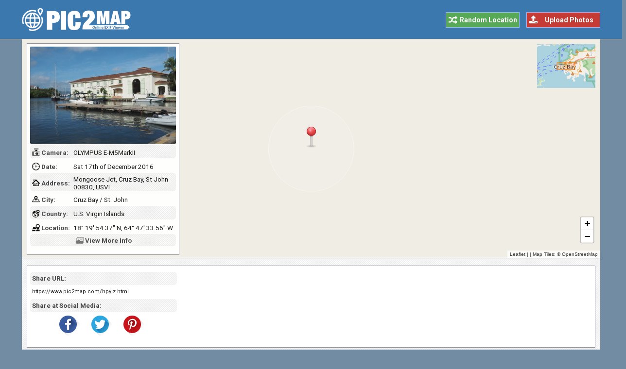

--- FILE ---
content_type: text/html; charset=UTF-8
request_url: https://www.pic2map.com/hpylz.html
body_size: 7605
content:
<!DOCTYPE html> 
<html lang="en">
<head>
<title>Photo taken at Mongoose Jct, Cruz Bay, St John 00830, USVI with OLYMPUS E-M5MarkII</title>
<meta http-equiv="Content-Type" content="text/html; charset=UTF-8" />
<meta name="Description" content="The photo was taken using a OLYMPUS E-M5MarkII camera at Mongoose Jct, Cruz Bay, St John 00830, USVI." />
<meta name="viewport" content="width=device-width, initial-scale=1.0">
<link href="https://fonts.googleapis.com" rel="preconnect">
<link href="https://fonts.gstatic.com" rel="preconnect" crossorigin>
<link rel="preload" as="style" href="https://fonts.googleapis.com/css2?family=Roboto:wght@400;700&display=swap">
<link rel="stylesheet" media="print" onload="this.onload=null;this.removeAttribute('media');" href="https://fonts.googleapis.com/css2?family=Roboto:wght@400;700&display=swap">
<noscript><link rel="stylesheet" href="https://fonts.googleapis.com/css2?family=Roboto:wght@400;700&display=swap"></noscript>
<link rel="stylesheet" type="text/css" href="https://www.pic2map.com/style.css" />
<link rel="icon" type="image/png" href="https://www.pic2map.com/favicon-96x96.png" sizes="96x96" />
<link rel="icon" type="image/svg+xml" href="https://www.pic2map.com/favicon.svg" />
<link rel="shortcut icon" sizes="16x16" href="https://www.pic2map.com/favicon.ico" />
<link rel="apple-touch-icon" sizes="180x180" href="https://www.pic2map.com/apple-touch-icon.png" />
<meta name="apple-mobile-web-app-title" content="Pic2Map" />
<link rel="manifest" href="https://www.pic2map.com/site.webmanifest" />
<link rel="preconnect" href="https://1.aerial.maps.api.here.com">
<link rel="preconnect" href="https://1.base.maps.api.here.com">
<meta property="og:url" content="https://www.pic2map.com/hpylz.html" />
<meta property="og:type" content="website" />
<meta property="og:title" content="Mongoose Junction, Cruz Bay, St. John, U.S. Virgin Islands" />
<meta property="og:description" content="The photo was taken using a OLYMPUS E-M5MarkII camera at Mongoose Jct, Cruz Bay, St John 00830, USVI." />
<meta property="og:image" content="https://www.pic2map.com/photos/hpylz.jpg" />
<link rel="prefetch" href="https://www.pic2map.com/photos/hpylz.jpg" />
</head>
<body>
<div class="titleblock">
<div class="topcontainer">
<div class="logo"><a href="https://www.pic2map.com/"><img src="https://www.pic2map.com/graphics/logo.png" alt="Pic2Map" width="235" height="52" class="logoimage" /></a></div>

<div class="uploadbutton"><a href="https://www.pic2map.com/"><span class="sp_upload"></span>Upload Photos</a></div>
<div class="randombutton"><a href="https://www.pic2map.com/random.php"><span class="sp_random"></span>Random Location</a></div>
</div>
</div><div id="wrapper">
<div id="photo-map"></div><div id="over_map">
<div class="thumb_background">
<a href="https://www.pic2map.com/photos/hpylz.jpg"><img src="photos/thumbs/hpylz.jpg" width="300" height="200" class="thumbnail" id="show_photo" alt="Photo taken at Mongoose Jct, Cruz Bay, St John 00830, USVI with OLYMPUS E-M5MarkII" data-id="photos/hpylz" data-desc="Mongoose Jct, Cruz Bay, St John 00830, USVI" /></a>
</div>
<div id="geotag">

<div class="tabletr"><span class="tab"><span class="sp_model_small"></span>Camera:</span><span class="value">OLYMPUS E-M5MarkII</span></div>
<div class="tabletrsimple"><span class="tab"><span class="sp_time_small"></span>Date:</span><span class="value">Sat 17th of December 2016</span></div>

<div class="tabletr"><span class="tab"><span class="sp_address_small"></span>Address:</span><span class="value">Mongoose Jct, Cruz Bay, St John 00830, USVI</span></div>
<div class="tabletrsimple"><span class="tab"><span class="sp_city_small"></span>City:</span><span class="value">Cruz Bay / St. John</span></div>
<div class="tabletr"><span class="tab"><span class="sp_country_small"></span>Country:</span><span class="value">U.S. Virgin Islands</span></div>
<div class="tabletrsimple"><span class="tab"><span class="sp_latitude-longitude_small"></span>Location:</span><span class="value">18&deg; 19' 54.37" N, 64&deg; 47' 33.56" W</span></div>
</div>
<div class="tabletr centbut"><span class="sp_more"></span><span class="photo_details" id="photo_details"><span class="extra">View </span>More Info</span></div>
   </div>
</div>

<div class="container">

<div class="box nbm" style="display:flex;">
<div class="left">
<div>
<div class="tabletr" style="padding:0 0 1px 4px;"><span class="tab">Share URL:</span></div>
<div class="tabletrsimple" style="padding:0 0 1px 4px;"><span class="valuesmall">https://www.pic2map.com/hpylz.html</span></div>
<div class="tabletr" style="padding:0 0 1px 4px;font-weight:700;color:#444;">Share at Social Media:</div>
<div class="socialbuttons">
<a href="https://www.facebook.com/sharer/sharer.php?u=https%3A%2F%2Fwww.pic2map.com%2Fhpylz.html" class="socialshare"><span class="sp_fb" title="Facebook"></span></a>
<a href="https://twitter.com/share?url=https%3A%2F%2Fwww.pic2map.com%2Fhpylz.html&amp;text=Photo+taken+at+Mongoose+Jct%2C+Cruz+Bay%2C+St+John+00830%2C+USVI+with+OLYMPUS+E-M5MarkII" class="socialshare"><span class="sp_tw" title="Twitter"></span></a>
<a href="https://pinterest.com/pin/create/link/?url=https%3A%2F%2Fwww.pic2map.com%2Fhpylz.html&amp;media=https%3A%2F%2Fwww.pic2map.com%2Fphotos%2Fhpylz.jpg&amp;description=Photo+taken+at+Mongoose+Jct%2C+Cruz+Bay%2C+St+John+00830%2C+USVI+with+OLYMPUS+E-M5MarkII" class="socialshare"><span class="sp_pin" title="Pinterest"></span></a>
</div>
</div>
</div>
<div class="right" style="min-height:80px;">
<!-- Pic2Map -->
<ins class="adsbygoogle"
     style="display:block"
     data-ad-client="ca-pub-4290178335331426"
     data-ad-slot="6477057368"
     data-ad-format="horizontal"
     data-full-width-responsive="true"></ins>
<script>
     (adsbygoogle = window.adsbygoogle || []).push({});
</script></div>
</div>

<div class="title" id="title">PHOTO EXIF DATA</div>
<div class="box nbmd">
<span class="sp_photo"></span><p>The photo was shot using a OLYMPUS E-M5MarkII camera at an aperture of f/5.6, 1/2000 sec. shutter speed and ISO 200. Olympus M.Zuiko Digital ED 12-40mm F2.8 Pro lens was used to capture the image. Flash did not fire, auto mode. The original image file has a resolution of 4608 x 3456 pixels, or in other words 15.9 megapixels.The photo has a resolution of 300 DPI.</p>
<span class="sp_time"></span><p>According to the image metadata, the photo was shot on Saturday 17th of December 2016. The local time was 08:28:22. The timezone was America / St_Thomas, which is GMT -04:00. Please note that timezone was guessed using the GPS coordinates and may not be accurate. The EXIF timestamp may also be wrong if the date and time weren't set correctly in the digital camera.</p>

<span class="sp_gpsref"></span><p>OLYMPUS E-M5MarkII camera has a built-in GPS receiver and allows geotagging on image files. The coordinates and location where the photo was taken is stored in the EXIF. According to GPS data analysis, the photo was taken at coordinates 18&deg; 19' 54.37" N , 64&deg; 47' 33.56" W. The elevation was 0 meters. Using reverse geocoding, the address associated with the coordinates is guessed as Mongoose Jct, Cruz Bay, St John 00830, USVI. Depending on the GPS receiver and the reception conditions the accuracy may vary and the address should not be regarded as exact location.</p>

</div>

<div class="box nbm" id="midpage">

<!-- Pic2map Footer -->
<ins class="adsbygoogle"
     style="display:block"
     data-ad-client="ca-pub-4290178335331426"
     data-ad-slot="4513239005"
     data-ad-format="auto"
     data-full-width-responsive="true"></ins>
<script>
     (adsbygoogle = window.adsbygoogle || []).push({});
</script></div>

<div class="title" id="photoinformation">CAMERA INFORMATION</div>
<ul class="details">
<li><div class="dbox"><span class="sp_brand"></span><span class="dtab">Brand:</span><span class="dvalue">OLYMPUS</span><span class="tooltip" title="The manufacturer of the recording equipment. This is the manufacturer of the DSC, scanner, video digitizer or other equipment that generated the image."></span></div></li>
<li><div class="dbox"><span class="sp_model"></span><span class="dtab">Model:</span><span class="dvalue">E-M5MarkII</span><span class="tooltip" title="The model name or model number of the equipment. This is the model name or number of the DSC, scanner, video digitizer or other equipment that generated the image."></span></div></li>
<li><div class="dbox"><span class="sp_lens"></span><span class="dtab">Lens Info:</span><span class="dvalue">Olympus M.Zuiko Digital ED 12-40mm F2.8 Pro</span><span class="tooltip" title="Contains information about the lens that captured the image. This tag notes minimum focal length, maximum focal length, minimum F number in the minimum focal length, and minimum F number in the maximum focal length, which are specification information for the lens that was used in photography."></span></div></li>
<li><div class="dbox"><span class="sp_shutterspeed"></span><span class="dtab">Shutter:</span><span class="dvalue">1/2000 (0.0005 seconds)</span><span class="tooltip" title="The amount of time that a camera's shutter remains open. Shutter speed controls the duration of an exposure - the faster the Shutter speed, the shorter the exposure time."></span></div></li>
<li><div class="dbox"><span class="sp_fstop"></span><span class="dtab">F Number:</span><span class="dvalue">f/5.6</span><span class="tooltip" title="A number that expresses a lens' light-transmitting ability - i.e. the size of the lens opening - its aperture size. Usually found on the barrel of a lens, f-numbers indicate the size of the aperture in relation to the focal length of the lens. A smaller number indicates a larger lens diameter."></span></div></li>
<li><div class="dbox"><span class="sp_iso"></span><span class="dtab">ISO Speed:</span><span class="dvalue">ISO 200</span><span class="tooltip" title="ISO sensitivity expresses the speed of photographic negative materials (formerly expressed as ASA). Since digital cameras do not use film but use image sensors instead, the ISO equivalent is usually given. What ISO denotes is how sensitive the image sensor is to the amount of light present. The higher the ISO, the more sensitive the image sensor and therefore the possibility to take pictures in low-light situations."></span></div></li>
<li><div class="dbox"><span class="sp_flash"></span><span class="dtab">Flash:</span><span class="dvalue">Not Used</span><span class="tooltip" title="Indicates the status of flash when the image was shot. For this photo; flash did not fire, auto mode."></span></div></li>
<li><div class="dbox"><span class="sp_focallength"></span><span class="dtabx">Focal Length:</span><span class="dvaluex">19.0 mm</span><span class="tooltip" title="Focal length is the distance between the focal point of a lens and the film plane when the lens is focused at infinity. It is used to designate the relative size and angle of view of a lens, expressed in millimeters (mm)."></span></div></li>
<li><div class="dbox"><span class="sp_colorspace"></span><span class="dtab">Color Space:</span><span class="dvalue">sRGB</span><span class="tooltip" title="The color space information tag is always recorded as the color space specifier. Normally sRGB is used to define the color space based on the PC monitor conditions and environment. If a color space other than sRGB is used, Uncalibrated is set."></span></div></li>
</ul>

<div class="title" id="fileinformation">FILE INFORMATION</div>
<ul class="details">
<li><div class="dbox"><span class="sp_mime"></span><span class="dtab">File Name:</span><span class="dvalue">MK170767.JPG</span><span class="tooltip" title="The original name of the file. Many digital cameras, P&S and DSLR's use the DSC prefix on their image file naming. Others like Canon use IMG and some Panasonic P&S as well as Kodak cameras use 100_ as a prefix"></span></div></li>
<li><div class="dbox"><span class="sp_imagesize"></span><span class="dtab">Image Size:</span><span class="dvalue">4608 x 3456 pixels</span><span class="tooltip" title="The width and height of uploaded image expressed in pixels."></span></div></li>
<li><div class="dbox"><span class="sp_pixels"></span><span class="dtab">Resolution:</span><span class="dvalue">15.9 megapixels</span><span class="tooltip" title="Refers to a million pixels, and is used in describing the number of pixels that a digital device's image sensor has."></span></div></li>
<li><div class="dbox"><span class="sp_filesize"></span><span class="dtab">Unique ID:</span><span class="dvalue"></span><span class="tooltip" title="This tag indicates an identifier assigned uniquely to each image."></span></div></li>
<li><div class="dbox"><span class="sp_mime"></span><span class="dtab">MIME Type:</span><span class="dvalue">image/jpeg</span><span class="tooltip" title="This header indicates the Internet media type of the message content, consisting of a type and subtype."></span></div></li>
<li><div class="dbox"><span class="sp_xresolution"></span><span class="dtab">Dots/Inch:</span><span class="dvalue">300 DPI</span><span class="tooltip" title="The number of pixels per ResolutionUnit in the X and Y directions. When the image resolution is unknown, 72 dpi is designated."></span></div></li>
</ul>

<div class="title" id="datetime">DATE &amp; TIME</div>
<ul class="details">
<li><div class="dbox"><span class="sp_date"></span><span class="dtab">Date:</span><span class="dvalue">2016-12-17</span><span class="tooltip" title="The date of image creation. In Exif standard, it is the date and time the file was changed."></span></div></li>
<li><div class="dbox"><span class="sp_time"></span><span class="dtab">Time:</span><span class="dvalue">08:28:22 (GMT -04:00)</span><span class="tooltip" title="The time of image creation. In Exif standard, it is the date and time the file was changed."></span></div></li>
<li><div class="dbox"><span class="sp_timezone"></span><span class="dtab">Time Zone:</span><span class="dvalue">America / St Thomas</span><span class="tooltip" title="A Time Zone refers to any of 24 regions loosely divided by longitude, where the same standard time is kept."></span></div></li>
</ul>


<div class="title" id="gpsinformation">GPS INFORMATION</div>
<ul class="details">
<li><div class="dbox"><span class="sp_latitude-longitude"></span><span class="dtab">Latitude:</span><span class="dvalue">18.331769</span><span class="tooltip" title="Latitude is a geographic coordinate that specifies the north-south position of a point on the Earth's surface."></span></div></li>
<li><div class="dbox"><span class="sp_latitude-longitude"></span><span class="dtab">Longitude:</span><span class="dvalue">-64.792656</span><span class="tooltip" title="Longitude is a geographic coordinate that specifies the east-west position of a point on the Earth's surface."></span></div></li>
<li><div class="dbox"><span class="sp_gpsref"></span><span class="dtab">Lat Ref:</span><span class="dvalue">North</span><span class="tooltip" title="Indicates whether the latitude is north or south latitude. The ASCII value 'N' indicates north latitude, and 'S' is south latitude."></span></div></li>
<li><div class="dbox"><span class="sp_gpsref"></span><span class="dtab">Long Ref:</span><span class="dvalue">West</span><span class="tooltip" title="Indicates whether the longitude is east or west longitude. ASCII 'E' indicates east longitude, and 'W' is west longitude."></span></div></li>
<li><div class="dbox"><span class="sp_coordinates"></span><span class="dtab">Coordinates:</span><span class="dvalue">18&deg; 19' 54.37" N , 64&deg; 47' 33.56" W</span><span class="tooltip" title="Indicates the geographic coordinate system. The coordinates are expressed as three rational values giving the degrees, minutes, and seconds, respectively."></span></div></li>
<li><div class="dbox"><span class="sp_altitude"></span><span class="dtab">Altitude:</span><span class="dvalue">0m. (Above Sea Level)</span><span class="tooltip" title="The GPS altitude determined by trilateration with four or more satellites. The reference unit is meters."></span></div></li>
<li><div class="dbox"><span class="sp_directionref"></span><span class="dtabx">Direction Ref:</span><span class="dvaluex"></span><span class="tooltip" title="Indicates the reference for giving the direction of the image when it is captured. 'T' denotes true direction and 'M' is magnetic direction."></span></div></li>
<li><div class="dbox"><span class="sp_direction"></span><span class="dtab">Direction:</span><span class="dvalue"></span><span class="tooltip" title="Indicates the direction of the image when it was captured. The range of values is from 0.00 to 359.99."></span></div></li>
<li><div class="dbox"><span class="sp_pointing"></span><span class="dtab">Pointing:</span><span class="dvalue"></span><span class="tooltip" title="Indicates the direction the camera is pointing when the photo was was captured."></span></div></li>
</ul>

<div class="title" id="locationinformation">LOCATION INFORMATION</div>
<ul class="details">
<li><div class="dbox"><span class="sp_city"></span><span class="dtab">City:</span><span class="dvalue">Cruz Bay</span></div></li>
<li><div class="dbox"><span class="sp_state"></span><span class="dtab">State:</span><span class="dvalue">St. John</span></div></li>
<li><div class="dbox"><span class="sp_country"></span><span class="dtab">Country:</span><span class="dvalue">U.S. Virgin Islands</span></div></li>
</ul>
<div class="box">
<div class="address_box">
<span class="sp_address"></span><span class="dtab">Address:</span><span class="dvaluenormal">Mongoose Jct, Cruz Bay, St John 00830, USVI<br /><span class="addressnote">(Location was guessed from coordinates and may not be accurate.)</span></span>
</div>
</div>

<div class="title" id="featured">PHOTOS NEAR THIS LOCATION</div>
<ul class="details"><li><div class="dbox"><a href="https://www.pic2map.com/aepfcu.html"><img src="https://www.pic2map.com/photos/thumbs/aepfcu.jpg" class="thumbnail_similar" width="300" height="200" alt="Virgin Islands National Park, North Shore Road, St. John 00830, USVI" loading="lazy" /></a><p class="underthumbtext"><a href="https://www.pic2map.com/aepfcu.html">North Shore Road, St. John, U.S. Virgin Islands</a></p><p class="undertitletext">5.05 km / 3.14 miles away</p></div>
</li><li><div class="dbox"><a href="https://www.pic2map.com/uhpsov.html"><img src="https://www.pic2map.com/photos/thumbs/uhpsov.jpg" class="thumbnail_similar" width="300" height="200" alt="Route 1, British Virgin Islands" loading="lazy" /></a><p class="underthumbtext"><a href="https://www.pic2map.com/uhpsov.html">Route 1, Tortola, British Virgin Islands</a></p><p class="undertitletext">12.63 km / 7.84 miles away</p></div>
</li><li><div class="dbox"><a href="https://www.pic2map.com/rzdpqz.html"><img src="https://www.pic2map.com/photos/thumbs/rzdpqz.jpg" class="thumbnail_similar" width="300" height="200" alt="Rte 1, British Virgin Islands" loading="lazy" /></a><p class="underthumbtext"><a href="https://www.pic2map.com/rzdpqz.html">Route 1, Tortola, British Virgin Islands</a></p><p class="undertitletext">15.85 km / 9.84 miles away</p></div>
</li><li><div class="dbox"><a href="https://www.pic2map.com/gdpqur.html"><img src="https://www.pic2map.com/photos/thumbs/gdpqur.jpg" class="thumbnail_similar" width="300" height="200" alt="Rte 1, British Virgin Islands" loading="lazy" /></a><p class="underthumbtext"><a href="https://www.pic2map.com/gdpqur.html">Route 1, Tortola, British Virgin Islands</a></p><p class="undertitletext">17.58 km / 10.92 miles away</p></div>
</li><li><div class="dbox"><a href="https://www.pic2map.com/jbsngb.html"><img src="https://www.pic2map.com/photos/thumbs/jbsngb.jpg" class="thumbnail_similar" width="300" height="200" alt="Puerto Rico 191, Rio Grande, Río Grande 00745, Puerto Rico" loading="lazy" /></a><p class="underthumbtext"><a href="https://www.pic2map.com/jbsngb.html">Puerto Rico 191, Rio Grande, Río Grande, Puerto Rico</a></p><p class="undertitletext">103.02 km / 63.97 miles away</p></div>
</li><li><div class="dbox"><a href="https://www.pic2map.com/feezug.html"><img src="https://www.pic2map.com/photos/thumbs/feezug.jpg" class="thumbnail_similar" width="300" height="200" alt="1309 Calle Condado, San Juan, San Juan 00907, Puerto Rico" loading="lazy" /></a><p class="underthumbtext"><a href="https://www.pic2map.com/feezug.html">Calle Condado, San Juan, San Juan, Puerto Rico</a></p><p class="undertitletext">135.38 km / 84.07 miles away</p></div>
</li><li><div class="dbox"><a href="https://www.pic2map.com/puiov.html"><img src="https://www.pic2map.com/photos/thumbs/puiov.jpg" class="thumbnail_similar" width="300" height="200" alt="1-3 Calle de Rafael Cordero, San Juan, San Juan 00901, Puerto Rico" loading="lazy" /></a><p class="underthumbtext"><a href="https://www.pic2map.com/puiov.html">Calle de Rafael Cordero, San Juan, San Juan, Puerto Rico</a></p><p class="undertitletext">140.63 km / 87.33 miles away</p></div>
</li><li><div class="dbox"><a href="https://www.pic2map.com/jacew.html"><img src="https://www.pic2map.com/photos/thumbs/jacew.jpg" class="thumbnail_similar" width="300" height="200" alt="Calle Cementerio, San Juan, San Juan 00926, Puerto Rico" loading="lazy" /></a><p class="underthumbtext"><a href="https://www.pic2map.com/jacew.html">Calle Cementerio, San Juan, San Juan, Puerto Rico</a></p><p class="undertitletext">140.9 km / 87.5 miles away</p></div>
</li><li><div class="dbox"><a href="https://www.pic2map.com/hdggv.html"><img src="https://www.pic2map.com/photos/thumbs/hdggv.jpg" class="thumbnail_similar" width="300" height="200" alt="Rue F. Eboué, Marigot, Collectivity of Saint Martin" loading="lazy" /></a><p class="underthumbtext"><a href="https://www.pic2map.com/hdggv.html">Rue F. Eboué, Marigot, Collectivité de Saint-Martin, Collectivity of Saint Martin</a></p><p class="undertitletext">182.38 km / 113.26 miles away</p></div>
</li><li><div class="dbox"><a href="https://www.pic2map.com/iytbeu.html"><img src="https://www.pic2map.com/photos/thumbs/iytbeu.jpg" class="thumbnail_similar" width="300" height="200" alt="Boardwalk, Philipsburg, Sint Maarten" loading="lazy" /></a><p class="underthumbtext"><a href="https://www.pic2map.com/iytbeu.html">Boardwalk, Philipsburg, Sint Maarten, Sint Maarten</a></p><p class="undertitletext">186.97 km / 116.11 miles away</p></div>
</li><li><div class="dbox"><a href="https://www.pic2map.com/ujeojs.html"><img src="https://www.pic2map.com/photos/thumbs/ujeojs.jpg" class="thumbnail_similar" width="300" height="200" alt="Reserva Natural Cueva del Indio, Carretera Mario Maldonado Torres, El Vigía, Islote, Arecibo, Puerto Rico, 0612, USA" loading="lazy" /></a><p class="underthumbtext"><a href="https://www.pic2map.com/ujeojs.html">Carretera Mario Maldonado Torres, Arecibo, Puerto Rico, USA</a></p><p class="undertitletext">195.47 km / 121.38 miles away</p></div>
</li><li><div class="dbox"><a href="https://www.pic2map.com/wgdbuz.html"><img src="https://www.pic2map.com/photos/thumbs/wgdbuz.jpg" class="thumbnail_similar" width="300" height="200" alt="Puerto Rico 123, Arecibo, Puerto Rico" loading="lazy" /></a><p class="underthumbtext"><a href="https://www.pic2map.com/wgdbuz.html">Puerto Rico 123, Arecibo, Puerto Rico</a></p><p class="undertitletext">198.15 km / 123.05 miles away</p></div>
</li><li><div class="dbox"><a href="https://www.pic2map.com/mdvlaa.html"><img src="https://www.pic2map.com/photos/thumbs/mdvlaa.jpg" class="thumbnail_similar" width="300" height="200" alt="Buchanan Road, Conaree Village, St. Kitts & Nevis" loading="lazy" /></a><p class="underthumbtext"><a href="https://www.pic2map.com/mdvlaa.html">Buchanan Road, Conaree Village, Saint Peter Basseterre Parish, Saint Kitts and Nevis</a></p><p class="undertitletext">247.53 km / 153.72 miles away</p></div>
</li><li><div class="dbox"><a href="https://www.pic2map.com/qcvcwg.html"><img src="https://www.pic2map.com/photos/thumbs/qcvcwg.jpg" class="thumbnail_similar" width="300" height="200" alt="N Peligan Dr, Basseterre, St. Kitts & Nevis" loading="lazy" /></a><p class="underthumbtext"><a href="https://www.pic2map.com/qcvcwg.html">North Peligan Drive, Basseterre, Saint George Basseterre Parish, Saint Kitts and Nevis</a></p><p class="undertitletext">248.82 km / 154.52 miles away</p></div>
</li><li><div class="dbox"><a href="https://www.pic2map.com/hsuaqd.html"><img src="https://www.pic2map.com/photos/thumbs/hsuaqd.jpg" class="thumbnail_similar" width="300" height="200" alt="Fort Rd, St John's, Antigua and Barbuda" loading="lazy" /></a><p class="underthumbtext"><a href="https://www.pic2map.com/hsuaqd.html">Fort Road, Saint John's, Saint John, Antigua and Barbuda</a></p><p class="undertitletext">337.4 km / 209.52 miles away</p></div>
</li><li><div class="dbox"><a href="https://www.pic2map.com/uapmhp.html"><img src="https://www.pic2map.com/photos/thumbs/uapmhp.jpg" class="thumbnail_similar" width="300" height="200" alt="La Caracola Pool Bar, Avenue España, Friusa, Higüey, La Altagracia, Dominican Republic" loading="lazy" /></a><p class="underthumbtext"><a href="https://www.pic2map.com/uapmhp.html">Avenue España, La Altagracia, Dominican Republic</a></p><p class="undertitletext">388.54 km / 241.28 miles away</p></div>
</li><li><div class="dbox"><a href="https://www.pic2map.com/lerivk.html"><img src="https://www.pic2map.com/photos/thumbs/lerivk.jpg" class="thumbnail_similar" width="300" height="200" alt="N2, Plessis Nogent, Guadeloupe" loading="lazy" /></a><p class="underthumbtext"><a href="https://www.pic2map.com/lerivk.html">N2, Plessis Nogent, Basse-Terre, Guadeloupe</a></p><p class="undertitletext">390.2 km / 242.32 miles away</p></div>
</li><li><div class="dbox"><a href="https://www.pic2map.com/yglkiz.html"><img src="https://www.pic2map.com/photos/thumbs/yglkiz.jpg" class="thumbnail_similar" width="300" height="200" alt="Casitas Campestre's Road, La Romana 22000, Dominican Republic" loading="lazy" /></a><p class="underthumbtext"><a href="https://www.pic2map.com/yglkiz.html">Casitas Campestre's Road, La Romana, La Romana, Dominican Republic</a></p><p class="undertitletext">431.85 km / 268.18 miles away</p></div>
</li></ul></div>
<script>
function initialize() {
var locations = [
['aepfcu', 18.356342, -64.752305, 'North Shore Road, St. John, U.S. Virgin Islands'],
['uhpsov', 18.442031, -64.763236, 'Route 1, Tortola, British Virgin Islands'],
['rzdpqz', 18.414781, -64.670331, 'Route 1, Tortola, British Virgin Islands'],
['gdpqur', 18.424814, -64.657722, 'Route 1, Tortola, British Virgin Islands'],
['jbsngb', 18.359494, -65.769614, 'Puerto Rico 191, Rio Grande, Río Grande, Puerto Rico'],
['feezug', 18.457281, -66.070664, 'Calle Condado, San Juan, San Juan, Puerto Rico'],
['puiov', 18.465712, -66.119858, 'Calle de Rafael Cordero, San Juan, San Juan, Puerto Rico'],
['jacew', 18.470570, -66.121826, 'Calle Cementerio, San Juan, San Juan, Puerto Rico'],
['hdggv', 18.068564, -63.086103, 'Rue F. Eboué, Marigot, Collectivité de Saint-Martin, Collectivity of Saint Martin'],
['iytbeu', 18.024514, -63.050247, 'Boardwalk, Philipsburg, Sint Maarten, Sint Maarten'],
['ujeojs', 18.492753, -66.640097, 'Carretera Mario Maldonado Torres, Arecibo, Puerto Rico, USA'],
['wgdbuz', 18.351500, -66.672500, 'Puerto Rico 123, Arecibo, Puerto Rico'],
['mdvlaa', 17.317375, -62.707600, 'Buchanan Road, Conaree Village, Saint Peter Basseterre Parish, Saint Kitts and Nevis'],
['qcvcwg', 17.286333, -62.710928, 'North Peligan Drive, Basseterre, Saint George Basseterre Parish, Saint Kitts and Nevis'],
['hsuaqd', 17.135897, -61.860078, 'Fort Road, Saint John\'s, Saint John, Antigua and Barbuda'],
['uapmhp', 18.727006, -68.459342, 'Avenue España, La Altagracia, Dominican Republic'],
['lerivk', 16.354658, -61.749117, 'N2, Plessis Nogent, Basse-Terre, Guadeloupe'],
['yglkiz', 18.421601, -68.889578, 'Casitas Campestre\'s Road, La Romana, La Romana, Dominican Republic'],

]
var map = L.map('photo-map', {dragging:!L.Browser.mobile , scrollWheelZoom:true}).setView([18.331769,-64.792656], 16);
L.tileLayer('https://tile.openstreetmap.org/{z}/{x}/{y}.png', {
tileSize: 256,
maxZoom: 18,
minZoom: 7,
attribution: ' | Map Tiles: &copy; <a href="https://www.openstreetmap.org/copyright" target="_blank" rel="noopener">OpenStreetMap</a>'
}).addTo(map);

var osmmini = new L.TileLayer('https://tile.openstreetmap.org/{z}/{x}/{y}.png', {minZoom: 2, maxZoom: 14});
var miniMap = new L.Control.MiniMap(osmmini, {width:120, height:90, toggleDisplay:true}).setPosition('topright').addTo(map);
map.zoomControl.setPosition('bottomright');

var marker = L.marker([18.331769,-64.792656], {icon: L.icon({iconUrl: 'https://www.pic2map.com/graphics/pin.png',iconSize:[48,48],iconAnchor: [24,48],popupAnchor:  [-10,-15]})}).addTo(map);
var circle = L.circle([18.331769,-64.792656], {radius: 200, stroke:true, color: '#FFFFFF', opacity: 0.4, weight: 1, fillColor: '#FFFFFF', fillOpacity: 0.1}).addTo(map);

for (i = 0; i < locations.length; i++) {
var iconcontent = L.icon({iconUrl: 'https://www.pic2map.com/graphics/camera.png',iconSize:[24,24],iconAnchor: [12,24],popupAnchor:  [-10,-15]});
var content = "<div class=\"gmapwindow\"><div class=\"gmaptitle\" id=\"title\">" + locations[i][3] + "</div><a href=\"https://www.pic2map.com/" + locations[i][0] + ".html\" target=\"_blank\"><img src=\"https://www.pic2map.com/photos/thumbs/" + locations[i][0] + ".jpg\" class=\"gmapimage\"></a></div>";
var marker = L.marker([locations[i][1],locations[i][2]], {icon: iconcontent}).bindPopup(content).addTo(map);
}


}
</script>
<div class="footer">
<div class="bottomcontainer">
<p class="fright">Pic2Map.com | <a class="bottom" href="https://www.pic2map.com/about-us.html" rel="nofollow">About Us</a> | <a class="bottom" href="https://www.pic2map.com/terms.html" rel="nofollow">Terms of Use</a> | <a class="bottom" href="https://www.pic2map.com/privacy.html" rel="nofollow">Privacy Policy</a> | <a class="bottom" href="https://www.pic2map.com/contact.html" rel="nofollow">Contact</a>
<p class="footertext">&copy; Pic2Map.com is an online photo location viewer that utilizes EXIF GPS coordinate data to create a map view of your photos. EXIF is a standard that defines specific information related to an image captured by a digital camera, smartphone or a tablet. Geotag, exif image metadata and map coordinates are not guaranteed to be accurate, correct or complete.</p>
</div>
</div>
<div class="scrolldiv">
<a href="#" class="scrollup" id="scrollup">Scroll</a>
</div>
<script src="https://www.pic2map.com/js/pic2map.js"></script>
<script async src="https://pagead2.googlesyndication.com/pagead/js/adsbygoogle.js?client=ca-pub-4290178335331426" crossorigin="anonymous"></script>
<script>
var sc_project=10431179;
var sc_invisible=1;
var sc_security="37a7b694";
var sc_https=1;
var scJsHost = "https://secure.";
(function() {
    var s = document.createElement("script");
    s.type = "text/javascript";
    s.src = scJsHost + "statcounter.com/counter/counter.js";
    s.async = true;
    s.defer = true;
    document.body.appendChild(s);
})();
</script><script defer src="https://static.cloudflareinsights.com/beacon.min.js/vcd15cbe7772f49c399c6a5babf22c1241717689176015" integrity="sha512-ZpsOmlRQV6y907TI0dKBHq9Md29nnaEIPlkf84rnaERnq6zvWvPUqr2ft8M1aS28oN72PdrCzSjY4U6VaAw1EQ==" data-cf-beacon='{"version":"2024.11.0","token":"8b98eacfd0f34667b710f69b0365312f","r":1,"server_timing":{"name":{"cfCacheStatus":true,"cfEdge":true,"cfExtPri":true,"cfL4":true,"cfOrigin":true,"cfSpeedBrain":true},"location_startswith":null}}' crossorigin="anonymous"></script>
</body>
</html>

--- FILE ---
content_type: text/html; charset=utf-8
request_url: https://www.google.com/recaptcha/api2/aframe
body_size: 268
content:
<!DOCTYPE HTML><html><head><meta http-equiv="content-type" content="text/html; charset=UTF-8"></head><body><script nonce="grm7zD-m9UQG8pMDqM8w4A">/** Anti-fraud and anti-abuse applications only. See google.com/recaptcha */ try{var clients={'sodar':'https://pagead2.googlesyndication.com/pagead/sodar?'};window.addEventListener("message",function(a){try{if(a.source===window.parent){var b=JSON.parse(a.data);var c=clients[b['id']];if(c){var d=document.createElement('img');d.src=c+b['params']+'&rc='+(localStorage.getItem("rc::a")?sessionStorage.getItem("rc::b"):"");window.document.body.appendChild(d);sessionStorage.setItem("rc::e",parseInt(sessionStorage.getItem("rc::e")||0)+1);localStorage.setItem("rc::h",'1762501510522');}}}catch(b){}});window.parent.postMessage("_grecaptcha_ready", "*");}catch(b){}</script></body></html>

--- FILE ---
content_type: text/css
request_url: https://www.pic2map.com/style.css
body_size: 3932
content:
html{scroll-behavior:smooth}
body{font-family:Roboto,Helvetica,Arial,sans-serif;font-size:14px;line-height:16px;color:#111;background:#728ca3;margin:0;padding:0;}
p{font-family:Roboto,Helvetica,Arial,sans-serif;font-size:14px;line-height:22px;color:#111;font-weight:400;font-style:normal;margin:3px;padding:3px;text-align:justify;}
a{color:inherit;text-decoration:inherit;}
h1{font-size:16px;line-height:22px;color:#111;font-weight:700;color:#3A5BA0;text-align:center;border-bottom:1px solid #E9E5DC;}
.titleblock{background-color:#3B78AD;height:80px;margin:0;padding:0;border-bottom:1px solid #BCB9B9;}
.topcontainer{width:1190px;margin:0 auto;padding:0;}
.logo{float:left;height:52px;padding:3px;margin-top:12px;margin-left:-6px;}
.uploadbutton{float:right;height:30px;margin-left:8px;margin-top:25px;width:150px;cursor:pointer;background-color:#C43C35;border:1px solid #A9B2FF;color:#FFF;font-size:14px;font-weight:700;line-height:30px;text-align:center;text-decoration:none;}
.randombutton,.randombuttonmain{float:right;height:30px;margin-left:8px;margin-top:25px;width:150px;cursor:pointer;background-color:#57A957;margin-right:6px;border:1px solid #A9B2FF;color:#FFF;font-size:14px;font-weight:700;line-height:30px;text-align:center;text-decoration:none;}
.randombuttonmain{margin-right:0;}
.uploadbutton:hover{background-color:#C94E47;cursor:pointer;color:#FFF;text-decoration:none;}
.randombutton:hover,.randombuttonmain:hover{background-color:#71B471;cursor:pointer;color:#FFF;text-decoration:none;}
.container{width:1170px;margin:0 auto;padding:10px 10px;background-image:url([data-uri]);}

.sp_fb,.sp_pin,.sp_tw,.sp_photo-marker,.sp_address,.sp_altitude,.sp_lens,.sp_brand,.sp_city,.sp_colorspace,.sp_coordinates,.sp_country,.sp_date,.sp_direction,.sp_directionref,.sp_filesize,.sp_flash,.sp_focallength,.sp_fstop,.sp_gpsref,.sp_imagesize,.sp_iso,.sp_latitude-longitude,.sp_mime,.sp_model,.sp_photo,.sp_pixels,.sp_pointing,.sp_shutterspeed,.sp_state,.sp_time,.sp_timezone,.sp_xresolution,.sp_yresolution,.sp_random,.sp_selectfile,.sp_upload,.tooltip,.sp_delete,.sp_more,.sp_warning,.sp_address_small,.sp_aperture_small,.sp_city_small,.sp_country_small,.sp_fstop_small,.sp_iso_small,.sp_model_small,.sp_shutterspeed_small,.sp_latitude-longitude_small,.sp_time_small{display:inline-block;background:url(https://www.pic2map.com/graphics/sprites.png) no-repeat;background-size:52px 1019px;overflow:hidden;text-align:left;}
.sp_fb{background-position:-2px -0;width:48px;height:48px;margin-right:15px;}
.sp_pin{background-position:-2px -100px;width:48px;height:48px;margin-right:15px;}
.sp_tw{background-position:-2px -150px;width:48px;height:48px;margin-right:15px;}
.sp_photo-marker{background-position:-2px -200px;width:32px;height:37px;}
.sp_address{background-position:-2px -239px;width:24px;height:24px;float:left;margin-top:-2px;margin-right:4px;}
.sp_altitude{background-position:-2px -265px;width:24px;height:24px;float:left;margin-right:4px;}
.sp_lens{background-position:-2px -291px;width:24px;height:24px;float:left;margin-right:4px;}
.sp_brand{background-position:-2px -317px;width:24px;height:24px;float:left;margin-right:4px;}
.sp_city{background-position:-2px -343px;width:24px;height:24px;float:left;margin-right:4px;}
.sp_colorspace{background-position:-2px -369px;width:24px;height:24px;float:left;margin-right:4px;}
.sp_coordinates{background-position:-2px -395px;width:24px;height:24px;float:left;margin-right:4px;}
.sp_country{background-position:-2px -421px;width:24px;height:24px;float:left;margin-right:4px;}
.sp_date{background-position:-2px -447px;width:24px;height:24px;float:left;margin-right:4px;}
.sp_direction{background-position:-2px -473px;width:24px;height:24px;float:left;margin-right:4px;}
.sp_directionref{background-position:-2px -499px;width:24px;height:24px;float:left;margin-right:4px;}
.sp_filesize{background-position:-2px -525px;width:24px;height:24px;float:left;margin-right:4px;}
.sp_flash{background-position:-2px -551px;width:24px;height:24px;float:left;margin-right:4px;}
.sp_focallength{background-position:-2px -577px;width:24px;height:24px;float:left;margin-right:4px;}
.sp_fstop{background-position:-2px -603px;width:24px;height:24px;float:left;margin-right:4px;}
.sp_gpsref{background-position:-2px -629px;width:24px;height:24px;float:left;margin-right:4px;}
.sp_imagesize{background-position:-2px -655px;width:24px;height:24px;float:left;margin-right:4px;}
.sp_iso{background-position:-2px -681px;width:24px;height:24px;float:left;margin-right:4px;}
.sp_latitude-longitude{background-position:-2px -707px;width:24px;height:24px;float:left;margin-right:4px;}
.sp_mime{background-position:-2px -733px;width:24px;height:24px;float:left;margin-right:4px;}
.sp_model{background-position:-2px -759px;width:24px;height:24px;float:left;margin-right:4px;}
.sp_photo{background-position:-2px -785px;width:24px;height:24px;float:left;margin-right:4px;}
.sp_pixels{background-position:-2px -811px;width:24px;height:24px;float:left;margin-right:4px;}
.sp_pointing{background-position:-2px -837px;width:24px;height:24px;float:left;margin-right:4px;}
.sp_shutterspeed{background-position:-2px -863px;width:24px;height:24px;float:left;margin-right:4px;}
.sp_state{background-position:-2px -889px;width:24px;height:24px;float:left;margin-right:4px;}
.sp_time{background-position:-2px -915px;width:24px;height:24px;float:left;margin-right:4px;}
.sp_timezone{background-position:-2px -941px;width:24px;height:24px;float:left;margin-right:4px;}
.sp_xresolution{background-position:-2px -967px;width:24px;height:24px;float:left;margin-right:4px;}
.sp_yresolution{background-position:-2px -993px;width:24px;height:24px;float:left;margin-right:4px;}
.tooltip{background-position:-28px -299px;width:16px;height:16px;float:right;}
.sp_delete{background-position:-31px -336px;width:16px;height:16px;margin-left:20px;margin-right:2px;}
.sp_more{background-position:-31px -354px;width:16px;height:16px;margin-right:2px;margin-left:-1px;}
.sp_warning{background-position:-28px -315px;width:14px;height:14px;float:left;margin-left:1px;margin-right:3px;}
.sp_address_small{background-position:-31px -760px;width:16px;height:16px;float:left;margin-right:3px;}
.sp_aperture_small{background-position:-31px -785px;width:16px;height:16px;float:left;margin-right:3px;}
.sp_city_small{background-position:-31px -812px;width:16px;height:16px;float:left;margin-right:3px;}
.sp_country_small{background-position:-31px -837px;width:16px;height:16px;float:left;margin-right:3px;}
.sp_fstop_small{background-position:-31px -863px;width:16px;height:16px;float:left;margin-right:3px;}
.sp_iso_small{background-position:-31px -889px;width:16px;height:16px;float:left;margin-right:3px;}
.sp_model_small{background-position:-31px -915px;width:16px;height:16px;float:left;margin-right:3px;margin-top:-1px;}
.sp_shutterspeed_small{background-position:-31px -941px;width:16px;height:16px;float:left;margin-right:3px;}
.sp_latitude-longitude_small{background-position:-31px -967px;width:16px;height:16px;float:left;margin-right:3px;}
.sp_time_small{background-position:-31px -993px;width:16px;height:16px;float:left;margin-right:3px;}
.sp_random{background-position:-28px -239px;width:18px;height:18px;float:left;margin:6px 0 5px 5px;}
.sp_upload{background-position:-28px -279px;width:18px;height:18px;float:left;margin:6px 0 5px 5px;}
.sp_selectfile{background-position:-28px -259px;width:18px;height:18px;float:left;margin:6px 0 5px 5px;}

#checkbox{margin-left:10px;margin-right:3px;}
.public_desc{width:180px;text-align:center;margin:0 auto;margin-top:5px;}
.public_tip{float:right;margin-top:4px;margin-right:8px;}
.smalltext{font-size:12px;line-height:12px;}
.agree{font-size:11px;text-align:center;margin-top:6px;}
.dragtext{text-align:center;font-weight:700;font-color:#222;}
.or{width:10px;margin-left:45%;margin-top:-10px;font-color:#222;}
#selectbutton{width:180px;height:28px;margin:2px auto;cursor:pointer;background-color:#286090;border:1px solid #A9B2FF;color:#FFF;font-size:14px;font-weight:700;line-height:28px;text-align:center;text-decoration:none;}
#selectbutton:hover{background-color:#337AB7;}
#wrapper{position:relative;width:1190px;margin:0 auto;}
#over_map{position:absolute;left:10px;top:8px;z-index:2000;width:302px;height:424px;border:1px solid #8A8A9D;padding:5px;background-color:#FFF;filter:alpha(opacity=95);-moz-opacity:.95;-khtml-opacity:.95;opacity:.95;}
#over_map_auto{position:absolute;left:10px;top:8px;z-index:2000;width:302px;height:auto;border:1px solid #8A8A9D;padding:5px;background-color:#FFF;filter:alpha(opacity=95);-moz-opacity:.95;-khtml-opacity:.95;opacity:.95;}
#credits{padding-left:4px;padding-right:6px;height:16px;font-size:10px;color:#444;background-color:#C3C5C5;filter:alpha(opacity=85);-moz-opacity:.85;-khtml-opacity:.85;opacity:.85;}
#upload_box,#upload_box_wide{position:absolute;left:50%;top:55%;-webkit-transform:translate(-50%,-50%);-moz-transform:translate(-50%,-50%);transform:translate(-50%,-50%);z-index:99;width:450px;height:282px;border:1px solid #8A8A9D;padding:5px;background-color:#FFF;filter:alpha(opacity=90);-moz-opacity:.9;-khtml-opacity:.9;opacity:.9;}
#upload_box:hover{border:1px dashed #8A8A9D;}
#upload_box_wide{width:600px;}
.noexif{width:500px;text-align:center;margin: 0 auto;margin-bottom:10px;}
#earth-map{background-image: url('https://www.pic2map.com/graphics/earth-map.jpg');height:450px;width:1190px;margin:0 auto;padding:0;border-bottom:1px solid #8A8A9D;background-color:#F0EDE5;}
#photo-map,#photo-map-default{height:450px;width:1190px;margin:0 auto;padding:0;border-bottom:1px solid #8A8A9D;background-color:#F0EDE5;}
#photo-map-default{background-image: url('https://www.pic2map.com/graphics/earth-map.jpg');}
.thumb_background{background-image:url([data-uri]);}
.thumbnail,.thumbnail_similar{height:200px;display: block;margin-left: auto;margin-right: auto;border:1px solid #FFF;border-radius:4px 4px 4px 4px;-moz-border-radius:3px;-webkit-border-radius:3px;}
.thumbnail:hover{cursor:pointer;}
.tabletr{font-size:13.5px;background-image:url([data-uri]);background-color:#F0F0F0;-moz-border-radius:6px;-webkit-border-radius:6px;-khtml-border-radius:6px;border-radius:6px;margin:1px;padding:5px 0 1px 4px;}
.tabletrsimple{font-size:13.5px;-moz-border-radius:6px;-webkit-border-radius:6px;-khtml-border-radius:6px;border-radius:6px;margin:1px;padding:5px 0 1px 4px;}
.tab,.tabsmall{vertical-align:middle;display:table-cell;width:85px;font-size:13.5px;font-weight:700;height:22px;color:#444;}

#markerdiv{max-height:394px;overflow-y:auto;}
.photoscroll{clear:both;float:left;height:40px;margin-right:8px;margin-bottom:4px;position:relative;}
.imround{width:16px;height:16px;font-size:11px;color:#FFF;line-height:16px;font-weight:700;text-align:center;background:#0063C8;position:absolute;top:0;left:0;}
.infoscroll{min-height:44px;}
.lefticon{cursor:pointer;}
.value,.valuesmall{vertical-align:middle;display:table-cell;}
.valuesmall{font-size:11px;}
.tabsmall{width:80px;}
.underthumbtext{font-size:14px;text-align: center;vertical-align: middle;margin-top:-6px;overflow: hidden;white-space: nowrap;text-overflow: ellipsis;}
.undertitletext{font-size:11px;text-align: center;vertical-align: middle;margin-top:-10px;line-height:13px;color:#444;overflow: hidden;white-space: nowrap;text-overflow: ellipsis;}
.photo_details,.photo_delete,.album_delete{cursor:pointer;font-weight:700;color:#444;display:inline-block;vertical-align:top;}
.centbut{text-align:center;}
.photo_details:hover,.photo_delete:hover,.album_delete:hover{color:#BA2E15;}
#removed{background-color:#FFF;border:1px solid #8A8A9D;padding:25px;}
.nogps{margin-left:6px;margin-top:2px;color:#C9151C;font-weight:700;}
.right{width:830px;margin:0;padding:1px;}
.left{width:304px;margin-top:-4px;margin-left:-10px;margin-right:6px;padding:0;}
.socialbuttons{width:100%;margin:0 auto;text-align:center;}
.box{width:100%;margin:0 auto;box-sizing:border-box;padding:15px;margin-bottom:5px;margin-top:5px;background-color:#FFF;line-height:26px;border:1px solid #8A8A9D;}

.address_box{padding:0;margin-left:-6px;overflow:auto;}
.title{width:100%;margin:0 auto;font-size:18px;font-weight:700;color:#3A5BA0;text-align:center;border-top:1px solid #E9E5DC;padding-top:15px;padding-bottom:8px;}
.details{width:1237px;margin:0 auto;padding:0;}
ul.details{overflow:hidden;margin-left:-4px;}
.details li{background-color:#FFF;line-height:26px;float:left;width:30%;list-style-type:none;margin:5px;padding:5px;border:1px solid #8A8A9D;}
.dvalue,.dvaluex{float:left;font-size:14px;vertical-align:middle;display:table-cell;margin-top:-1px;height:22px;width:214px;overflow: hidden;white-space: nowrap;text-overflow: ellipsis;}
.dvaluex{width:200px;}
.dvaluenormal{float:left;font-size:14px;vertical-align:middle;display:table-cell;}
.mvalue{float:left;font-size:14px;line-height:22px;vertical-align:middle;display:table-cell;}
.dbox{margin:1px;padding:5px 0 1px 2px;}
.dtab,.dtabx{font-size:14px;float:left;vertical-align:middle;display:table-cell;width:86px;font-weight:700;height:22px;color:#444;}
.dtabx{width:90px;}
.addressnote{margin-left:0;font-size:12px;}
.forminput{outline:none;margin:4px;margin-top:4px;padding:2px;border:1px solid #CCC;width:100%;height:20px;background-color:#F0F0F0;}
.formsubmit{cursor:pointer;background-color:#57A957;border:1px solid #A9B2FF;color:#FFF;font-size:14px;font-weight:700;height:30px;margin:8px;}
.footer{background-color:#505050;color:#F1F1F1;height:85px;margin:0;padding:0;border:0;}
.bottomcontainer{width:1190px;margin:0 auto;padding:0}
.fright{text-align:right;float:right;margin:2px;padding-top:15px;color:#F0F0F0;font-size:12px;line-height:13px;font-weight:400;}
.footertext{clear:both;float:left;font-size:12px;line-height:13px;color:#F0F0F0;font-weight:400;font-style:normal;}
a.bottom:link,a.bottom:visited,a.bottom:hover{color:#FFF;text-decoration:none;font-weight:400;}
.blur{-webkit-filter: blur(1px);}
.scrollup{width:33px;height:33px;background:url([data-uri]) no-repeat;position:fixed;bottom:10px;right:10px;opacity:.9;cursor:pointer;display:none;text-indent:-9999px;}

.dropzone,.dropzone *{box-sizing:border-box;}
.dropzone{position:relative;}
.dropzone .dz-preview{width:240px;margin:0 auto;}
.dropzone .dz-preview .dz-image{left:30%;border-radius:5px;height:180px;}
.dropzone .dz-preview .dz-progress{display:block;height:15px;border:1px solid #aaa;border-radius:5px;}
.dropzone .dz-preview .dz-progress .dz-upload{display:block;height:100%;width:0;background:green;}
.dropzone .dz-preview .dz-error-message{color:red;display:none;}
.dz-error-message{color:red;display:none;}
.dropzone .dz-preview.dz-error .dz-error-message,.dropzone .dz-preview.dz-error .dz-error-mark{display:block;}
.dropzone .dz-preview.dz-success .dz-success-mark{display:block;}
.dropzone .dz-preview .dz-error-mark,.dropzone .dz-preview .dz-success-mark{position:absolute;display:none;left:30px;top:30px;width:54px;height:58px;left:50%;margin-left:-27px;margin-top:20px;}
.dropzone .dz-preview .dz-details{font-size:11px;text-align:center;}
.dropzone .dz-preview .dz-error-message{font-size:11px;text-align:center;}

#slideshow { 
    margin: 0 auto; 
    position: relative; 
    width: 240px; 
    height: 180px; 
	display:none;
}

#slideshow > div { 
    position: absolute; 
    top: 10px; 
    left: 10px; 
    right: 10px; 
    bottom: 10px; 
}

.basicLightbox{position:fixed;display:flex;justify-content:center;align-items:center;top:0;left:0;width:100%;height:100vh;background:rgba(0,0,0,.7);opacity:.01;transition:opacity .4s ease;z-index:3000;will-change:opacity}.basicLightbox--visible{opacity:1}.basicLightbox__placeholder{max-width:100%;transform:scale(.9);transition:transform .4s ease;z-index:1;will-change:transform}.basicLightbox__placeholder>iframe:first-child:last-child,.basicLightbox__placeholder>img:first-child:last-child,.basicLightbox__placeholder>video:first-child:last-child{display:block;position:absolute;top:0;right:0;bottom:0;left:0;margin:auto;max-width:95%;max-height:95%}.basicLightbox__placeholder>iframe:first-child:last-child,.basicLightbox__placeholder>video:first-child:last-child{pointer-events:auto}.basicLightbox__placeholder>img:first-child:last-child,.basicLightbox__placeholder>video:first-child:last-child{width:auto;height:auto}.basicLightbox--iframe .basicLightbox__placeholder,.basicLightbox--img .basicLightbox__placeholder,.basicLightbox--video .basicLightbox__placeholder{width:100%;height:100%;pointer-events:none}.basicLightbox--visible .basicLightbox__placeholder{transform:scale(1)}
.lbclose {float:right;height:17px;font-size:16px;line-height:16px;vertical-align:middle;font-weight:bold;cursor:pointer;margin-top:-3px;color:#555;}

.gmaptitle{width:100%;margin:0 auto;font-size:12px;font-weight:700;color:#3A5BA0;text-align:center;border-bottom:1px solid #E9E5DC;padding-top:2px;margin-bottom:-2px;}
.gmapimage{width:195px;height:130px;}
.gm-style-iw{line-height:1.35;overflow:hidden;white-space:nowrap;}
.gmapwindow{width:195px;overflow:hidden;}
.gmapdate{font-size:11px;color:#555555;width:100%;margin:0 auto;text-align:center;margin-top:3px;}

@media only screen and (max-width:820px) {
body,.container,#wrapper,.topcontainer,.bottomcontainer{width:100%;margin:0;padding:0;overflow-x:hidden;}
.noexif,.tooltip{display:none;}
.container{width:100%;margin:0;padding:10px 0;background-image:none;background:#FFF;}
.box{margin:5px;width:calc(100% - 10px);}
.nbm{border:0;background-color:FFF;width:100%;margin:0;padding:0;}
.nbmd{border:0;background-color:FFF;padding:1px;}
.title,#photo-map,#photo-map-default,#earth-map,.details,.details li{width:100%;}
#upload_box,#upload_box_wide{width:90%;}
.titleblock{height:72px;}
.randombutton,.randombuttonmain,.uploadbutton{margin-top:20px;}
.title{margin:0;padding-right:0;padding-left:0;}
.dvalue,.dvaluex{width:auto;}
ul.details{width:100%;margin:0 auto;padding:0;}
.right{width:100%;margin:0;}
.details li{padding-right:0;padding-left:5px;width:calc(100% - 16px);}
.logo{margin-left:4px;margin-top:12px;width:180px;margin-right:-10px;overflow:hidden;}
.logoimage{width:180px;height:40px;}
.randombutton,.left,.insideleft,#geotag,.textextra,.extra{display:none;}
.centbut{text-align:left;}
#over_map{height:134px;width:166px;margin-top:1px;left:10px;}
#over_map_auto{width:166px;margin-top:2px;left:10px;}
.thumbnail{width:auto;height:108px;}
.uploadbutton,.randombuttonmain{width:120px;margin-left:0;margin-right:5px;font-size:11px;}
.footer{height:125px;}
.footertext{font-size:11px;}
}

--- FILE ---
content_type: text/css
request_url: https://www.pic2map.com/js/drooltip.css
body_size: 584
content:
.building{float:left}
.drooltipLoaderWrapper{float:left;width:15px;height:15px;padding:2px;left:50%;position:relative;transform:translateX(-50%)}
.drooltipLoader{border-radius:100%;display:block;width:100%;height:100%;animation-name:drooltipPreloader;animation-duration:.4s;animation-fill-mode:forwards;animation-iteration-count:infinite;-webkit-transition:.4s cubic-bezier(0.19,1,0.22,1);-moz-transition:.4s cubic-bezier(0.19,1,0.22,1);-o-transition:.4s cubic-bezier(0.19,1,0.22,1);transition:.4s cubic-bezier(0.19,1,0.22,1)}
.drooltipLoader.stop{animation:none;transform:scale(0)}
.drooltip{position:absolute;padding:10px 20px;font-size:13px;color:#fff;z-index:99999;max-width:280px;transform-origin:center 100%;opacity:0}
.drooltip .bg{position:absolute;top:0;left:0;bottom:0;width:100%;height:100%;z-index:0;box-shadow:0 1px 42px -3px rgba(0,0,0,0.3);border-radius:4px;transform-origin:inherit}
.drooltip .content{position:relative;float:left;width:100%;z-index:1;transform-origin:inherit;-webkit-transition:.4s cubic-bezier(0.19,1,0.22,1);-moz-transition:.4s cubic-bezier(0.19,1,0.22,1);-o-transition:.4s cubic-bezier(0.19,1,0.22,1);transition:.4s cubic-bezier(0.19,1,0.22,1)}
.drooltip .content.showDynamic{opacity:0}
.drooltip.drooltipMaterial{transform-origin:center center}
.drooltip.drooltipMaterial .bg{height:0;-webkit-transition:.4s cubic-bezier(0.19,1,0.22,1);-moz-transition:.4s cubic-bezier(0.19,1,0.22,1);-o-transition:.4s cubic-bezier(0.19,1,0.22,1);transition:.4s cubic-bezier(0.19,1,0.22,1);box-shadow:none;transform:scale(0)}
.drooltip.drooltipMaterial .content{-webkit-transition:.4s cubic-bezier(0.19,1,0.22,1);-moz-transition:.4s cubic-bezier(0.19,1,0.22,1);-o-transition:.4s cubic-bezier(0.19,1,0.22,1);transition:.4s cubic-bezier(0.19,1,0.22,1);transform:scale(0) translateY(20px);opacity:0}
.drooltip.drooltipMaterial.animate .bg{height:100%;box-shadow:0 1px 42px -3px rgba(0,0,0,0.3);transform:scale(1)}
.drooltip.drooltipMaterial.animate .content{transform:scale(1) translateY(0);opacity:1}
.drooltip.loaded{-webkit-transition:.4s cubic-bezier(0.19,1,0.22,1);-moz-transition:.4s cubic-bezier(0.19,1,0.22,1);-o-transition:.4s cubic-bezier(0.19,1,0.22,1);transition:.4s cubic-bezier(0.19,1,0.22,1);opacity:1}
.drooltip.hideTooltip{display:none;opacity:0;cursor-pointer:none;pointer-events:none}
.drooltip.hideTooltip.fake{display:block;opacity:0;pointer-events:none;cursor:none;transition:none}
.drooltip.drooltipBounce{animation-name:drooltipBounce;animation-duration:.2s;animation-fill-mode:forwards}
.drooltip.drooltipBounce.out{animation-name:drooltipBounceOut}
.drooltip.drooltipFloat{animation-name:drooltipFloatVertical;animation-duration:2s;animation-iteration-count:infinite}
.drooltip.drooltipFloat.right,.drooltip.drooltipFloat.left{animation-name:drooltipFloatHorizontal}
.drooltip.drooltipFade{animation-name:drooltipFade;animation-duration:.2s;animation-fill-mode:forwards}
.drooltip.drooltipFade.out{animation-name:drooltipFadeOut}
.drooltip:after{content:' ';height:0;position:absolute;width:0;border:6px solid transparent;border-top-color:inherit;z-index:2;bottom:0;left:50%;transform:translateX(-50%);opacity:0;transition:.2s ease-in-out}
.drooltip.showArrow:after{bottom:-11px;opacity:1}
.drooltip.bottom{transform-origin:center 0}
.drooltip.bottom:after{bottom:auto;top:0;border-top-color:transparent;border-bottom-color:inherit}
.drooltip.bottom.showArrow:after{top:-11px}
.drooltip.right{transform-origin:0 center}
.drooltip.right:after{bottom:auto;left:0;border-top-color:transparent;border-right-color:inherit;top:50%;transform:translateY(-50%)}
.drooltip.right.showArrow:after{left:-11px}
.drooltip.left{transform-origin:100% center}
.drooltip.left:after{left:auto;bottom:auto;border-top-color:transparent;border-left-color:inherit;top:50%;transform:translateY(-50%);right:0}
.drooltip.left.showArrow:after{right:-11px}
@keyframes drooltipPreloader {
0%{transform:scale(0)}
50%{transform:scale(1.1)}
100%{transform:scale(1)}
}
@keyframes drooltipBounce {
0%{transform:scale(0)}
50%{transform:scale(1.1)}
100%{transform:scale(1)}
}
@keyframes drooltipBounceOut {
0%{transform:scale(1)}
50%{transform:scale(1.1)}
100%{transform:scale(0)}
}
@keyframes drooltipFade {
0%{opacity:0}
100%{opacity:1}
}
@keyframes drooltipFadeOut {
0%{opacity:1}
100%{opacity:0}
}
@keyframes drooltipFloatVertical {
0%{transform:translateY(0px)}
50%{transform:translateY(5px)}
100%{transform:translateY(0px)}
}
@keyframes drooltipFloatHorizontal {
0%{transform:translateX(0px)}
50%{transform:translateX(5px)}
100%{transform:translateX(0px)}
}

--- FILE ---
content_type: application/javascript
request_url: https://www.pic2map.com/js/pic2map.js
body_size: 4803
content:
function loadLightboxAPI(){!function(t){"object"==typeof exports&&"undefined"!=typeof module?module.exports=t():"function"==typeof define&&define.amd?define([],t):("undefined"!=typeof window?window:"undefined"!=typeof global?global:"undefined"!=typeof self?self:this).basicLightbox=t()}(function(){return function i(n,l,a){function s(e,t){if(!l[e]){if(!n[e]){var o="function"==typeof require&&require;if(!t&&o)return o(e,!0);if(r)return r(e,!0);o=new Error("Cannot find module '"+e+"'");throw o.code="MODULE_NOT_FOUND",o}o=l[e]={exports:{}};n[e][0].call(o.exports,function(t){return s(n[e][1][t]||t)},o,o.exports,i,n,l,a)}return l[e].exports}for(var r="function"==typeof require&&require,t=0;t<a.length;t++)s(a[t]);return s}({1:[function(t,e,o){"use strict";Object.defineProperty(o,"__esModule",{value:!0}),o.create=o.visible=void 0;function l(t){var e=1<arguments.length&&void 0!==arguments[1]&&arguments[1],o=document.createElement("div");return o.innerHTML=t.trim(),!0===e?o.children:o.firstChild}function a(t,e){return 1===(t=t.children).length&&t[0].tagName===e}function s(t){return null!=(t=t||document.querySelector(".basicLightbox"))&&!0===t.ownerDocument.body.contains(t)}o.visible=s,o.create=function(t,o){function e(t){return!1!==o.onClose(n)&&((e=i).classList.remove("basicLightbox--visible"),setTimeout(function(){return!1===s(e)||e.parentElement.removeChild(e),function(){if("function"==typeof t)return t(n)}()},410),!0);var e}var i=function(t,e){var o=l('\n\t\t<div class="basicLightbox '.concat(e.className,'">\n\t\t\t<div class="basicLightbox__placeholder" role="dialog"></div>\n\t\t</div>\n\t')),i=o.querySelector(".basicLightbox__placeholder");t.forEach(function(t){return i.appendChild(t)});var n=a(i,"IMG"),e=a(i,"VIDEO"),t=a(i,"IFRAME");return!0===n&&o.classList.add("basicLightbox--img"),!0===e&&o.classList.add("basicLightbox--video"),!0===t&&o.classList.add("basicLightbox--iframe"),o}(t=function(t){var e="string"==typeof t,o=t instanceof HTMLElement==1;if(!1==e&&!1==o)throw new Error("Content must be a DOM element/node or string");return!0==e?Array.from(l(t,!0)):"TEMPLATE"===t.tagName?[t.content.cloneNode(!0)]:Array.from(t.children)}(t),o=function(t){t=0<arguments.length&&void 0!==t?t:{};if(null==(t=Object.assign({},t)).closable&&(t.closable=!0),null==t.className&&(t.className=""),null==t.onShow&&(t.onShow=function(){}),null==t.onClose&&(t.onClose=function(){}),"boolean"!=typeof t.closable)throw new Error("Property `closable` must be a boolean");if("string"!=typeof t.className)throw new Error("Property `className` must be a string");if("function"!=typeof t.onShow)throw new Error("Property `onShow` must be a function");if("function"!=typeof t.onClose)throw new Error("Property `onClose` must be a function");return t}(o));!0===o.closable&&i.addEventListener("click",function(t){t.target===i&&e()});var n={element:function(){return i},visible:function(){return s(i)},show:function(t){return!1!==o.onShow(n)&&(e=i,document.body.appendChild(e),setTimeout(function(){requestAnimationFrame(function(){return e.classList.add("basicLightbox--visible"),function(){if("function"==typeof t)return t(n)}()})},10),!0);var e},close:e};return n}},{}]},{},[1])(1)})}function loadTooltipsAPI(){var t=document.createElement("link");t.href="https://www.pic2map.com/js/drooltip.css",t.type="text/css",t.rel="stylesheet",t.media="screen,print",document.getElementsByTagName("head")[0].appendChild(t),function(){function l(i,n){var e,t=w[i].data.type,l=w[i].data.json,o=w[i].data.url,a=w[i].info.source,s=w[i].loaded,r=w[i].info.position;!0!==s&&("ajax"===t?((e=new XMLHttpRequest).open("GET",o),void 0!==l&&e.setRequestHeader("Content-Type","application/json"),e.onload=function(){var t;200===e.status&&(t=void 0!==l?"()"===l.slice(-2)?window[l.replace("()","")](JSON.parse(e.responseText)):JSON.parse(e.responseText)[l]:e.responseText,c(i,n,a,r,t))},e.send()):"jsonp"===t&&function(t){var e="jsonp_callback_"+Math.round(1e5*Math.random());window[e]=function(t){delete window[e],document.body.removeChild(o),t=t,t="()"===l.slice(-2)?window[l.replace("()","")](t):t[l],c(i,n,a,r,t)};var o=document.createElement("script");o.src=t+(0<=t.indexOf("?")?"&":"?")+"callback="+e,document.body.appendChild(o)}(o))}function c(t,e,o,i,n){e.querySelector(".content .drooltipLoader").classList.add("stop"),setTimeout(function(){e.querySelector(".content").classList.add("showDynamic"),setTimeout(function(){e.querySelector(".content").innerHTML=n,e.querySelector(".content").classList.remove("showDynamic"),a(e,o,i)},200),w[t].loaded=!0},400)}function o(t){var e={top:0,left:0},o=t&&t.ownerDocument,i=o.documentElement;return void 0!==t.getBoundingClientRect&&(e=t.getBoundingClientRect()),t=null!==(o=t=o)&&o===o.window?t:9===t.nodeType&&t.defaultView,{top:e.top+t.pageYOffset-i.clientTop,left:e.left+t.pageXOffset-i.clientLeft}}function d(t){window.pageYOffset;var e={left:o(t).left,top:o(t).top};return t.classList.add("fake"),e.width=t.offsetWidth,e.height=t.offsetHeight,t.classList.remove("fake"),e}function a(t,e,o){var i,n,l,a,s=d(e),r=d(t),s={top:{y_pos:(e={if_top_y:s.top-r.height-6,if_vertical_x:s.left+s.width/2-r.width/2,if_bottom_y:s.top+s.height,if_horizontal_y:s.top+(s.height/2-r.height/2)-6,if_left_x:s.left-r.width,if_right_x:s.left+s.width}).if_top_y,x_pos:e.if_vertical_x},bottom:{y_pos:e.if_bottom_y,x_pos:e.if_vertical_x},right:{y_pos:e.if_horizontal_y,x_pos:e.if_right_x},left:{y_pos:e.if_horizontal_y,x_pos:e.if_left_x}},o=Object.keys(s)[i=e,n=r,l=o,a=window.pageYOffset,e=window.innerWidth,window.innerHeight,r=[0,0,0,0],a<i.if_top_y&&(r[0]+=1,"top"===l&&(r[0]+=2)),(a>i.if_top_y||a<i.if_bottom_y)&&(r[1]+=1,"bottom"===l&&(r[1]+=2)),(i.if_vertical_x<0||"right"===l&&i.if_right_x+n.width<e)&&(r[2]+=1,"right"===l&&(r[2]+=2)),0<i.if_left_x&&(r[3]+=1,"left"===l&&(r[3]+=2)),r.indexOf(Math.max.apply(Math,r))];t.classList.remove("top","bottom","right","left"),t.classList.add(o),Object.assign(t.style,{left:s[o].x_pos+"px",top:s[o].y_pos+"px"})}function s(){var t=this,e=t.tooltip,o=t.options,i=o.callback,n=o.animation;a(t.tooltip,t.source,t.options.position),setTimeout(function(){e.classList.remove("hideTooltip"),!1===e.classList.contains("open")&&(-1===v.indexOf(n)?window[n]("animate",t,i):u(e,n,i)),e.classList.add("open"),setTimeout(function(){("ajax"===o.content.type||"jsonp"===o.content.type&&!1===w[t.id].loaded)&&(e.style.transition="none",l(t.id,e),element.style.transition="")},500)},200)}function r(){var t=this,e=t.tooltip,o=(n=t.options).callback,i=n.animation,n=0;!1!==e.classList.contains("animating")&&(n=400),setTimeout(function(){!0===e.classList.contains("open")&&(-1===v.indexOf(i)?window[i]("deanimate",t,o):f(e,i),e.classList.remove("open"))},n)}function n(t,e,o){"animate"===t?(u(e,"bounce",null),setTimeout(function(){e.classList.add("drooltipFloat"),null!=o&&window[o]()},100)):(e.classList.remove("drooltipFloat"),f(e,"bounce"))}function p(t,e){"animate"===t?(e.classList.add("drooltipMaterial"),setTimeout(function(){e.classList.remove("hideTooltip"),setTimeout(function(){e.classList.add("animate"),setTimeout(function(){m(e,"show")},100)},200)},100)):(m(e,"hide"),setTimeout(function(){e.classList.remove("animate"),setTimeout(function(){e.classList.remove("drooltipMaterial"),e.classList.add("hideTooltip")},100)},200))}function u(t,e,o){var i;"material"!==e?"float"!==e?(i="drooltip"+e[0].toUpperCase()+e.slice(1),t.classList.remove("out"),t.classList.add(i,"animating"),m(t,"show"),setTimeout(function(){t.classList.remove("hideTooltip"),setTimeout(function(){t.classList.remove(i,"animating")},200),null!=o&&window[o]()},200)):n("animate",t,o):p("animate",t)}function f(t,e){var o;"material"!==e?"float"!==e?(o="drooltip"+e[0].toUpperCase()+e.slice(1),t.classList.add(o),t.classList.add("out"),m(t,"hide"),setTimeout(function(){t.classList.add("hideTooltip"),t.classList.remove(o)},400)):n("deanimate",t):p("deanimate",t)}function m(t,e){"show"===e?t.classList.add("showArrow"):t.classList.remove("showArrow")}function e(t,e){("animate"===t?s:r).call(e)}function t(t){var e,o=this.tooltips;for(e in o)("animate"===t?s:r).call(o[e],this.tooltips[e].options)}function i(t){var e,o=this.tooltips;for(e in o)"show"===t?o[e].tooltip.classList.remove("hideTooltip"):o[e].tooltip.classList.add("hideTooltip")}window.Drooltip=function(){this.tooltips={},arguments[0]&&"object"==typeof arguments[0]&&(this.options=function(t,e){for(var o in e)e.hasOwnProperty(o)&&(t[o]=e[o]);return t}({element:".drooltip",trigger:"hover",position:"top",background:"#2175ff",color:"#fff",animation:"bounce",content:null,callback:null},arguments[0])),this.build()};var h={},w={},v=["bounce","fade","material","float"];function y(t){t.source;var e=t.tooltip,o=t.options.trigger;e.classList.add("loaded"),function(t,e){var o,i,n,l,a;if(-1===["hover","click","none"].indexOf(e))return window[e].call(this,t),!1;t.tooltip.classList.add("hideTooltip"),"hover"===e?(n=i=t,a=l=null,window.addEventListener("mouseover",function(t){n.source.contains(t.target)||n.tooltip.contains(t.target)?clearTimeout(a):a=setTimeout(function(){n.tooltip.classList.contains("open")&&r.call(n)},200)}),n.source.addEventListener("mouseenter",function(t){l=setTimeout(function(){s.call(n)},200)}),n.source.addEventListener("mouseleave",function(t){clearTimeout(l)}),window.addEventListener("touchstart",function(t){(i.source.contains(t.target)||i.tooltip.contains(t.target)?s:r).call(i)})):"click"===e?(o=t,window.addEventListener("click",function(t){(o.source.contains(t.target)||o.tooltip.contains(t.target)?s:r).call(o)})):"none"===e&&s.call(t)}.call(this,t,o)}Drooltip.prototype.build=function(){var t=document.querySelectorAll(this.options.element),e=this.options.element;h[e]={},this.tooltips={};for(var o=0;o<t.length;++o){t[o].setAttribute("data-id",o);var i=Object.assign({},this.options),n=t[o].getAttribute("data-options"),l=t[o].getAttribute("title");if(null!==n)for(var a in n.split(";")){var s,r=n.split(";")[a].split(":")[0];"content"!==r&&(s=n.split(";")[a].split(":")[1],i[r]=s)}null!==l&&""!==l&&(i.content=function(t){if(null!==t.match(/(?![^{]+})(?:\.|#)([_a-zA-Z]+[_a-zA-Z0-9-]*)/)&&""===t.replace(t.match(/(?![^{]+})(?:\.|#)([_a-zA-Z]+[_a-zA-Z0-9-]*)/)[0],"").replace(/ /g,""))return{type:"element",element:t.match(/(?![^{]+})(?:\.|#)([_a-zA-Z]+[_a-zA-Z0-9-]*)/)[0]};if(null===t.match(/\:(.*)\:/)||""!==t.replace(t.match(/\:(.*)\:/)[0],""))return t;var e=(i=t.match(/\:(.*)\:/))[1].match(/\[(.*)\]/),o=i[1].replace(e[0],"").replace(/ /g,""),t=e[1].split(",")[0],i=null;return null!==e[1].split(",")[1]&&(i=e[1].split(",")[1].replace(/ /g,"")),{url:t,json:i,type:o}}(l),t[o].removeAttribute("title")),null!==i.content&&(l=function(t,e,o){var i=o.content;"object"==typeof o.content&&("jsonp"===o.content.type||"ajax"===o.content.type?(w[t]={info:{source:e,position:o.position},data:o.content,loaded:!1},i="<div class = 'drooltipLoaderWrapper'><span style='background:"+o.color+"' class = 'drooltipLoader'></span></div>"):"element"===o.content.type&&(null!==(n=document.querySelector(o.content.element))?(n.style.display="none",i=n.outerHTML,n.parentNode.removeChild(n)):i="HTML element not found")),(e=document.createElement("div")).setAttribute("data-identifiers",t),e.setAttribute("class","drooltip"),e.setAttribute("style","color: "+o.background),document.body.appendChild(e);var n="";return n+="<div style='background:"+o.background+"' class = 'bg'></div>",n+="<div style='color:"+o.color+"' class = 'content'>",n+=i,n+="</div>",e.innerHTML=n,void 0!==o.content.element&&null!==e.querySelector(o.content.element)&&(e.querySelector(o.content.element).style.display=""),document.querySelector("[data-identifiers='"+t+"']")}(e+"_"+o,t[o],i),h[e][o]={id:e+"_"+o,source:t[o],tooltip:l,options:i},this.tooltips[o]={id:e+"_"+o,source:t[o],tooltip:l,options:i}),y.call(this,this.tooltips[o])}},Drooltip.prototype.animateAllTooltips=function(){t.call(this,"animate")},Drooltip.prototype.deanimateAllTooltips=function(){t.call(this,"deanimate")},Drooltip.prototype.animateTooltip=function(t){e.call(this,"animate",t)},Drooltip.prototype.deanimateTooltip=function(t){e.call(this,"deanimate",t)},Drooltip.prototype.hideAllTooltips=function(){i.call(this,"hide")},Drooltip.prototype.showAllTooltips=function(){i.call(this,"show")},Drooltip.prototype.hideTooltip=function(t){t.classList.add("hideTooltip")},Drooltip.prototype.showTooltip=function(t){t.classList.remove("hideTooltip")},Drooltip.prototype.addStandardEffect=function(t,e){u(t,e)},Drooltip.prototype.removeStandardEffect=function(t,e){f(t,e)},Drooltip.prototype.showArrow=function(t){m(t,"show")},Drooltip.prototype.hideArrow=function(t){m(t,"hide")},Drooltip.prototype.loadRequests=function(){for(var t in w){var e=document.querySelector("[data-identifiers='"+t+"']");l(w[t],e)}},Drooltip.prototype.setTooltipsPos=function(){for(var t in h)for(var e in h[t]){var o=(n=h[t][e]).options.position,i=n.source,n=n.tooltip;d(i),d(n),a(n,i,o)}},Drooltip.prototype.updatePosition=function(t){a(t.tooltip,t.source,t.options.position)}}(),window.onload=function(){Drooltip.prototype.setTooltipsPos(),window.addEventListener("scroll",function(){Drooltip.prototype.setTooltipsPos()},!0),window.onresize=function(){Drooltip.prototype.setTooltipsPos()}};new Drooltip({element:".tooltip",trigger:"hover",background:"#585858",color:"#fff",animation:"material",callback:null})}document.addEventListener("DOMContentLoaded",function(){null!==document.getElementById("photodropzone")&&((t=document.createElement("script")).type="text/javascript",t.id="dropzone",t.src="https://www.pic2map.com/js/dropzone.js",document.getElementsByTagName("head")[0].appendChild(t)),null!==document.getElementById("photo-map")&&((t=document.createElement("script")).type="text/javascript",t.id="leafletfunctions",t.src="https://www.pic2map.com/js/leafletfunctions.js",document.getElementsByTagName("head")[0].appendChild(t),isMapsApiLoaded=!0,loadLightboxAPI(),820<window.screen.width&&loadTooltipsAPI()),null!==document.getElementById("nogps")&&(loadLightboxAPI(),820<window.screen.width&&loadTooltipsAPI());var t=document.querySelector("#show_photo");null!==t&&(t.onclick=t=>{t.preventDefault();var e=document.getElementById("show_photo").getAttribute("data-id"),o=document.getElementById("show_photo").getAttribute("data-desc"),t="https://www.pic2map.com/"+e+".jpg",e=.8*window.innerHeight;const i=basicLightbox.create('<div class="modal" style="padding:4px;background-color:#f8f8f8;margin-left:3px;margin-right:3px;"><span class="lbclose">&#10006;</span><img src="'+t+'" style="width:100%;height:auto;max-height:'+e+'px;" class="lbimage" /><p class="smalltext">'+o+"</p></div>",{onShow:t=>{t.element().querySelector(".lbclose").onclick=t.close,t.element().querySelector(".lbimage").onclick=t.close}});i.show()}),null!==(t=document.querySelector(".photo_delete"))&&(t.onclick=()=>{var t,e;confirm("Are you sure you want to delete this photo?")&&(t=document.querySelector(".photo_delete").id,(e=new FormData).append("imgid",t),fetch("https://www.pic2map.com/includes/del.php",{method:"POST",body:e}).then(function(t){basicLightbox.create('<div id="removed"><h1>The photo has been deleted</h1><a href="https://www.pic2map.com"><div id="selectbutton">Return to Main Page</div></a></div>').show(),document.getElementById("wrapper").classList.add("blur")}))}),null!==(t=document.querySelector(".album_delete"))&&(t.onclick=()=>{var t,e;confirm("This will delete all photos in the album. Are you sure you want to continue?")&&(t=document.querySelector(".album_delete").id,(e=new FormData).append("imgid",t),fetch("https://www.pic2map.com/includes/delalbum.php",{method:"POST",body:e}).then(function(t){basicLightbox.create('<div id="removed"><h1>The album has been deleted</h1><a href="https://www.pic2map.com"><div id="selectbutton">Return to Main Page</div></a></div>').show(),document.getElementById("wrapper").classList.add("blur")}))});var e=document.querySelectorAll(".lefticon");lefticonclick=function(t){var e=this.getAttribute("data-id");markers[e].fire("lclick")};for(var o=0;o<e.length;o++)e[o].addEventListener("click",lefticonclick,!1);var i=document.querySelectorAll(".socialshare");if(i){socialwindow=function(t){window.open(this.getAttribute("href"),"newWindow","left=20,top=20,width=520,height=480,toolbar=0,resizable=1"),t.preventDefault()};for(o=0;o<i.length;o++)i[o].addEventListener("click",socialwindow,!1)}(t=document.getElementById("photo_details"))&&t.addEventListener("click",function(){var t=document.getElementById("midpage");window.scrollTo({top:t.offsetTop,behavior:"smooth"})});var n=document.getElementById("scrollup");n.addEventListener("click",function(){window.scrollTo({top:0,behavior:"smooth"})}),document.addEventListener("scroll",function(){800<document.documentElement.scrollTop?n.style.display="block":n.style.display="none"})});